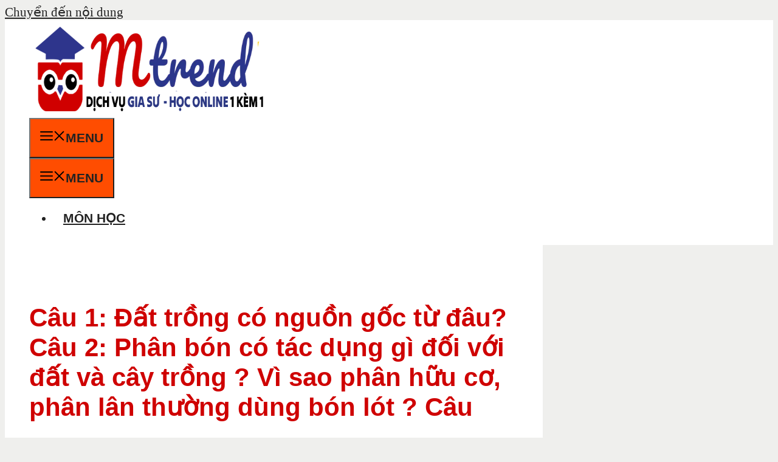

--- FILE ---
content_type: text/html; charset=UTF-8
request_url: https://mtrend.vn/cau-1-dat-trong-co-nguon-goc-tu-dau-cau-2-phan-bon-co-tac-dung-gi-doi-voi-dat-va-cay-trong-vi-sa-332/
body_size: 19066
content:
<!DOCTYPE html>
<html lang="vi" prefix="og: https://ogp.me/ns#">
<head>
	<meta charset="UTF-8">
	<meta name="viewport" content="width=device-width, initial-scale=1">
<!-- Tối ưu hóa công cụ tìm kiếm bởi Rank Math PRO - https://rankmath.com/ -->
<title>Câu 1: Đất Trồng Có Nguồn Gốc Từ đâu? Câu 2: Phân Bón Có Tác Dụng Gì đối Với đất Và Cây Trồng ? Vì Sao Phân Hữu Cơ, Phân Lân Thường Dùng Bón Lót ? Câu - MTrend</title>
<meta name="description" content="Câu 1: Đất trồng có nguồn gốc từ đâu? Câu 2: Phân bón có tác dụng gì đối với đất và cây trồng ? Vì sao phân hữu cơ, phân lân thường dùng bón lót ? Câu"/>
<meta name="robots" content="follow, index, max-snippet:-1, max-video-preview:-1, max-image-preview:large"/>
<link rel="canonical" href="https://mtrend.vn/cau-1-dat-trong-co-nguon-goc-tu-dau-cau-2-phan-bon-co-tac-dung-gi-doi-voi-dat-va-cay-trong-vi-sa-332/" />
<meta property="og:locale" content="vi_VN" />
<meta property="og:type" content="article" />
<meta property="og:title" content="Câu 1: Đất Trồng Có Nguồn Gốc Từ đâu? Câu 2: Phân Bón Có Tác Dụng Gì đối Với đất Và Cây Trồng ? Vì Sao Phân Hữu Cơ, Phân Lân Thường Dùng Bón Lót ? Câu - MTrend" />
<meta property="og:description" content="Câu 1: Đất trồng có nguồn gốc từ đâu? Câu 2: Phân bón có tác dụng gì đối với đất và cây trồng ? Vì sao phân hữu cơ, phân lân thường dùng bón lót ? Câu" />
<meta property="og:url" content="https://mtrend.vn/cau-1-dat-trong-co-nguon-goc-tu-dau-cau-2-phan-bon-co-tac-dung-gi-doi-voi-dat-va-cay-trong-vi-sa-332/" />
<meta property="og:site_name" content="mTrend" />
<meta property="article:publisher" content="https://www.facebook.com/mTrend.vn/" />
<meta property="article:section" content="Công nghệ" />
<meta property="og:image" content="https://mtrend.vn/wp-content/uploads/2020/08/1-Cau-thi-la-duc-tinh-tot-ma-moi-nguoi-can-co.jpg" />
<meta property="og:image:secure_url" content="https://mtrend.vn/wp-content/uploads/2020/08/1-Cau-thi-la-duc-tinh-tot-ma-moi-nguoi-can-co.jpg" />
<meta property="og:image:width" content="700" />
<meta property="og:image:height" content="467" />
<meta property="og:image:alt" content="Câu 1: Đất trồng có nguồn gốc từ đâu? Câu 2: Phân bón có tác dụng gì đối với đất và cây trồng ? Vì sao phân hữu cơ, phân lân thường dùng bón lót ? Câu" />
<meta property="og:image:type" content="image/jpeg" />
<meta property="article:published_time" content="2021-08-26T09:49:01+00:00" />
<meta name="twitter:card" content="summary_large_image" />
<meta name="twitter:title" content="Câu 1: Đất Trồng Có Nguồn Gốc Từ đâu? Câu 2: Phân Bón Có Tác Dụng Gì đối Với đất Và Cây Trồng ? Vì Sao Phân Hữu Cơ, Phân Lân Thường Dùng Bón Lót ? Câu - MTrend" />
<meta name="twitter:description" content="Câu 1: Đất trồng có nguồn gốc từ đâu? Câu 2: Phân bón có tác dụng gì đối với đất và cây trồng ? Vì sao phân hữu cơ, phân lân thường dùng bón lót ? Câu" />
<meta name="twitter:site" content="@MTrendvn" />
<meta name="twitter:creator" content="@MTrendvn" />
<meta name="twitter:image" content="https://mtrend.vn/wp-content/uploads/2020/08/1-Cau-thi-la-duc-tinh-tot-ma-moi-nguoi-can-co.jpg" />
<meta name="twitter:label1" content="Được viết bởi" />
<meta name="twitter:data1" content="Josephine" />
<meta name="twitter:label2" content="Thời gian để đọc" />
<meta name="twitter:data2" content="Chưa đến một phút" />
<script type="application/ld+json" class="rank-math-schema-pro">{"@context":"https://schema.org","@graph":[{"@type":"Organization","@id":"https://mtrend.vn/#organization","name":"C\u00f4ng ty Mtrend Vi\u1ec7t Nam","sameAs":["https://www.facebook.com/mTrend.vn/","https://twitter.com/MTrendvn"],"logo":{"@type":"ImageObject","@id":"https://mtrend.vn/#logo","url":"https://www.mtrend.vn/wp-content/uploads/2020/07/300x142.png","contentUrl":"https://www.mtrend.vn/wp-content/uploads/2020/07/300x142.png","caption":"mTrend","inLanguage":"vi","width":"300","height":"142"}},{"@type":"WebSite","@id":"https://mtrend.vn/#website","url":"https://mtrend.vn","name":"mTrend","publisher":{"@id":"https://mtrend.vn/#organization"},"inLanguage":"vi"},{"@type":"ImageObject","@id":"https://mtrend.vn/wp-content/uploads/2020/08/1-Cau-thi-la-duc-tinh-tot-ma-moi-nguoi-can-co.jpg","url":"https://mtrend.vn/wp-content/uploads/2020/08/1-Cau-thi-la-duc-tinh-tot-ma-moi-nguoi-can-co.jpg","width":"700","height":"467","inLanguage":"vi"},{"@type":"BreadcrumbList","@id":"https://mtrend.vn/cau-1-dat-trong-co-nguon-goc-tu-dau-cau-2-phan-bon-co-tac-dung-gi-doi-voi-dat-va-cay-trong-vi-sa-332/#breadcrumb","itemListElement":[{"@type":"ListItem","position":"1","item":{"@id":"https://www.mtrend.vn","name":"Home"}},{"@type":"ListItem","position":"2","item":{"@id":"https://mtrend.vn/mon-hoc/cong-nghe/","name":"C\u00f4ng ngh\u1ec7"}},{"@type":"ListItem","position":"3","item":{"@id":"https://mtrend.vn/cau-1-dat-trong-co-nguon-goc-tu-dau-cau-2-phan-bon-co-tac-dung-gi-doi-voi-dat-va-cay-trong-vi-sa-332/","name":"C\u00e2u 1: \u0110\u1ea5t tr\u1ed3ng c\u00f3 ngu\u1ed3n g\u1ed1c t\u1eeb \u0111\u00e2u? C\u00e2u 2: Ph\u00e2n b\u00f3n c\u00f3 t\u00e1c d\u1ee5ng g\u00ec \u0111\u1ed1i v\u1edbi \u0111\u1ea5t v\u00e0 c\u00e2y tr\u1ed3ng ? V\u00ec sao ph\u00e2n h\u1eefu c\u01a1, ph\u00e2n l\u00e2n th\u01b0\u1eddng d\u00f9ng b\u00f3n l\u00f3t ? C\u00e2u"}}]},{"@type":"WebPage","@id":"https://mtrend.vn/cau-1-dat-trong-co-nguon-goc-tu-dau-cau-2-phan-bon-co-tac-dung-gi-doi-voi-dat-va-cay-trong-vi-sa-332/#webpage","url":"https://mtrend.vn/cau-1-dat-trong-co-nguon-goc-tu-dau-cau-2-phan-bon-co-tac-dung-gi-doi-voi-dat-va-cay-trong-vi-sa-332/","name":"C\u00e2u 1: \u0110\u1ea5t Tr\u1ed3ng C\u00f3 Ngu\u1ed3n G\u1ed1c T\u1eeb \u0111\u00e2u? C\u00e2u 2: Ph\u00e2n B\u00f3n C\u00f3 T\u00e1c D\u1ee5ng G\u00ec \u0111\u1ed1i V\u1edbi \u0111\u1ea5t V\u00e0 C\u00e2y Tr\u1ed3ng ? V\u00ec Sao Ph\u00e2n H\u1eefu C\u01a1, Ph\u00e2n L\u00e2n Th\u01b0\u1eddng D\u00f9ng B\u00f3n L\u00f3t ? C\u00e2u - MTrend","datePublished":"2021-08-26T09:49:01+00:00","dateModified":"2021-08-26T09:49:01+00:00","isPartOf":{"@id":"https://mtrend.vn/#website"},"primaryImageOfPage":{"@id":"https://mtrend.vn/wp-content/uploads/2020/08/1-Cau-thi-la-duc-tinh-tot-ma-moi-nguoi-can-co.jpg"},"inLanguage":"vi","breadcrumb":{"@id":"https://mtrend.vn/cau-1-dat-trong-co-nguon-goc-tu-dau-cau-2-phan-bon-co-tac-dung-gi-doi-voi-dat-va-cay-trong-vi-sa-332/#breadcrumb"}},{"@type":"Person","@id":"https://mtrend.vn/author/josephine/","name":"Josephine","url":"https://mtrend.vn/author/josephine/","image":{"@type":"ImageObject","@id":"https://secure.gravatar.com/avatar/1497ee2e4519a3f78a0629506517ea89?s=96&amp;d=mm&amp;r=g","url":"https://secure.gravatar.com/avatar/1497ee2e4519a3f78a0629506517ea89?s=96&amp;d=mm&amp;r=g","caption":"Josephine","inLanguage":"vi"},"worksFor":{"@id":"https://mtrend.vn/#organization"}},{"@type":"BlogPosting","headline":"C\u00e2u 1: \u0110\u1ea5t Tr\u1ed3ng C\u00f3 Ngu\u1ed3n G\u1ed1c T\u1eeb \u0111\u00e2u? C\u00e2u 2: Ph\u00e2n B\u00f3n C\u00f3 T\u00e1c D\u1ee5ng G\u00ec \u0111\u1ed1i V\u1edbi \u0111\u1ea5t V\u00e0 C\u00e2y Tr\u1ed3ng ? V\u00ec Sao Ph\u00e2n","datePublished":"2021-08-26T09:49:01+00:00","dateModified":"2021-08-26T09:49:01+00:00","articleSection":"C\u00f4ng ngh\u1ec7","author":{"@id":"https://mtrend.vn/author/josephine/","name":"Josephine"},"publisher":{"@id":"https://mtrend.vn/#organization"},"description":"C\u00e2u 1: \u0110\u1ea5t tr\u1ed3ng c\u00f3 ngu\u1ed3n g\u1ed1c t\u1eeb \u0111\u00e2u? C\u00e2u 2: Ph\u00e2n b\u00f3n c\u00f3 t\u00e1c d\u1ee5ng g\u00ec \u0111\u1ed1i v\u1edbi \u0111\u1ea5t v\u00e0 c\u00e2y tr\u1ed3ng ? V\u00ec sao ph\u00e2n h\u1eefu c\u01a1, ph\u00e2n l\u00e2n th\u01b0\u1eddng d\u00f9ng b\u00f3n l\u00f3t ? C\u00e2u","name":"C\u00e2u 1: \u0110\u1ea5t Tr\u1ed3ng C\u00f3 Ngu\u1ed3n G\u1ed1c T\u1eeb \u0111\u00e2u? C\u00e2u 2: Ph\u00e2n B\u00f3n C\u00f3 T\u00e1c D\u1ee5ng G\u00ec \u0111\u1ed1i V\u1edbi \u0111\u1ea5t V\u00e0 C\u00e2y Tr\u1ed3ng ? V\u00ec Sao Ph\u00e2n","@id":"https://mtrend.vn/cau-1-dat-trong-co-nguon-goc-tu-dau-cau-2-phan-bon-co-tac-dung-gi-doi-voi-dat-va-cay-trong-vi-sa-332/#richSnippet","isPartOf":{"@id":"https://mtrend.vn/cau-1-dat-trong-co-nguon-goc-tu-dau-cau-2-phan-bon-co-tac-dung-gi-doi-voi-dat-va-cay-trong-vi-sa-332/#webpage"},"image":{"@id":"https://mtrend.vn/wp-content/uploads/2020/08/1-Cau-thi-la-duc-tinh-tot-ma-moi-nguoi-can-co.jpg"},"inLanguage":"vi","mainEntityOfPage":{"@id":"https://mtrend.vn/cau-1-dat-trong-co-nguon-goc-tu-dau-cau-2-phan-bon-co-tac-dung-gi-doi-voi-dat-va-cay-trong-vi-sa-332/#webpage"}}]}</script>
<!-- /Plugin SEO WordPress Rank Math -->

<link href='https://fonts.gstatic.com' crossorigin rel='preconnect' />
<link href='https://fonts.googleapis.com' crossorigin rel='preconnect' />
<link rel="alternate" type="application/rss+xml" title="Dòng thông tin mTrend &raquo;" href="https://mtrend.vn/feed/" />
<link rel="alternate" type="application/rss+xml" title="mTrend &raquo; Dòng bình luận" href="https://mtrend.vn/comments/feed/" />
<link rel="alternate" type="application/rss+xml" title="mTrend &raquo; Câu 1: Đất trồng có nguồn gốc từ đâu? Câu 2: Phân bón có tác dụng gì đối với đất và cây trồng ? Vì sao phân hữu cơ, phân lân thường dùng bón lót ? Câu Dòng bình luận" href="https://mtrend.vn/cau-1-dat-trong-co-nguon-goc-tu-dau-cau-2-phan-bon-co-tac-dung-gi-doi-voi-dat-va-cay-trong-vi-sa-332/feed/" />
<link rel='stylesheet' id='wp-block-library-css' href='https://mtrend.vn/wp-includes/css/dist/block-library/style.min.css?ver=6.6.2' media='all' />
<style id='rank-math-toc-block-style-inline-css'>
.wp-block-rank-math-toc-block nav ol{counter-reset:item}.wp-block-rank-math-toc-block nav ol li{display:block}.wp-block-rank-math-toc-block nav ol li:before{content:counters(item, ".") ". ";counter-increment:item}

</style>
<style id='classic-theme-styles-inline-css'>
/*! This file is auto-generated */
.wp-block-button__link{color:#fff;background-color:#32373c;border-radius:9999px;box-shadow:none;text-decoration:none;padding:calc(.667em + 2px) calc(1.333em + 2px);font-size:1.125em}.wp-block-file__button{background:#32373c;color:#fff;text-decoration:none}
</style>
<style id='global-styles-inline-css'>
:root{--wp--preset--aspect-ratio--square: 1;--wp--preset--aspect-ratio--4-3: 4/3;--wp--preset--aspect-ratio--3-4: 3/4;--wp--preset--aspect-ratio--3-2: 3/2;--wp--preset--aspect-ratio--2-3: 2/3;--wp--preset--aspect-ratio--16-9: 16/9;--wp--preset--aspect-ratio--9-16: 9/16;--wp--preset--color--black: #000000;--wp--preset--color--cyan-bluish-gray: #abb8c3;--wp--preset--color--white: #ffffff;--wp--preset--color--pale-pink: #f78da7;--wp--preset--color--vivid-red: #cf2e2e;--wp--preset--color--luminous-vivid-orange: #ff6900;--wp--preset--color--luminous-vivid-amber: #fcb900;--wp--preset--color--light-green-cyan: #7bdcb5;--wp--preset--color--vivid-green-cyan: #00d084;--wp--preset--color--pale-cyan-blue: #8ed1fc;--wp--preset--color--vivid-cyan-blue: #0693e3;--wp--preset--color--vivid-purple: #9b51e0;--wp--preset--color--contrast: var(--contrast);--wp--preset--color--contrast-2: var(--contrast-2);--wp--preset--color--contrast-3: var(--contrast-3);--wp--preset--color--base: var(--base);--wp--preset--color--base-2: var(--base-2);--wp--preset--color--accent: var(--accent);--wp--preset--color--accent-2: var(--accent-2);--wp--preset--color--accent-3: var(--accent-3);--wp--preset--gradient--vivid-cyan-blue-to-vivid-purple: linear-gradient(135deg,rgba(6,147,227,1) 0%,rgb(155,81,224) 100%);--wp--preset--gradient--light-green-cyan-to-vivid-green-cyan: linear-gradient(135deg,rgb(122,220,180) 0%,rgb(0,208,130) 100%);--wp--preset--gradient--luminous-vivid-amber-to-luminous-vivid-orange: linear-gradient(135deg,rgba(252,185,0,1) 0%,rgba(255,105,0,1) 100%);--wp--preset--gradient--luminous-vivid-orange-to-vivid-red: linear-gradient(135deg,rgba(255,105,0,1) 0%,rgb(207,46,46) 100%);--wp--preset--gradient--very-light-gray-to-cyan-bluish-gray: linear-gradient(135deg,rgb(238,238,238) 0%,rgb(169,184,195) 100%);--wp--preset--gradient--cool-to-warm-spectrum: linear-gradient(135deg,rgb(74,234,220) 0%,rgb(151,120,209) 20%,rgb(207,42,186) 40%,rgb(238,44,130) 60%,rgb(251,105,98) 80%,rgb(254,248,76) 100%);--wp--preset--gradient--blush-light-purple: linear-gradient(135deg,rgb(255,206,236) 0%,rgb(152,150,240) 100%);--wp--preset--gradient--blush-bordeaux: linear-gradient(135deg,rgb(254,205,165) 0%,rgb(254,45,45) 50%,rgb(107,0,62) 100%);--wp--preset--gradient--luminous-dusk: linear-gradient(135deg,rgb(255,203,112) 0%,rgb(199,81,192) 50%,rgb(65,88,208) 100%);--wp--preset--gradient--pale-ocean: linear-gradient(135deg,rgb(255,245,203) 0%,rgb(182,227,212) 50%,rgb(51,167,181) 100%);--wp--preset--gradient--electric-grass: linear-gradient(135deg,rgb(202,248,128) 0%,rgb(113,206,126) 100%);--wp--preset--gradient--midnight: linear-gradient(135deg,rgb(2,3,129) 0%,rgb(40,116,252) 100%);--wp--preset--font-size--small: 13px;--wp--preset--font-size--medium: 20px;--wp--preset--font-size--large: 36px;--wp--preset--font-size--x-large: 42px;--wp--preset--spacing--20: 0.44rem;--wp--preset--spacing--30: 0.67rem;--wp--preset--spacing--40: 1rem;--wp--preset--spacing--50: 1.5rem;--wp--preset--spacing--60: 2.25rem;--wp--preset--spacing--70: 3.38rem;--wp--preset--spacing--80: 5.06rem;--wp--preset--shadow--natural: 6px 6px 9px rgba(0, 0, 0, 0.2);--wp--preset--shadow--deep: 12px 12px 50px rgba(0, 0, 0, 0.4);--wp--preset--shadow--sharp: 6px 6px 0px rgba(0, 0, 0, 0.2);--wp--preset--shadow--outlined: 6px 6px 0px -3px rgba(255, 255, 255, 1), 6px 6px rgba(0, 0, 0, 1);--wp--preset--shadow--crisp: 6px 6px 0px rgba(0, 0, 0, 1);}:where(.is-layout-flex){gap: 0.5em;}:where(.is-layout-grid){gap: 0.5em;}body .is-layout-flex{display: flex;}.is-layout-flex{flex-wrap: wrap;align-items: center;}.is-layout-flex > :is(*, div){margin: 0;}body .is-layout-grid{display: grid;}.is-layout-grid > :is(*, div){margin: 0;}:where(.wp-block-columns.is-layout-flex){gap: 2em;}:where(.wp-block-columns.is-layout-grid){gap: 2em;}:where(.wp-block-post-template.is-layout-flex){gap: 1.25em;}:where(.wp-block-post-template.is-layout-grid){gap: 1.25em;}.has-black-color{color: var(--wp--preset--color--black) !important;}.has-cyan-bluish-gray-color{color: var(--wp--preset--color--cyan-bluish-gray) !important;}.has-white-color{color: var(--wp--preset--color--white) !important;}.has-pale-pink-color{color: var(--wp--preset--color--pale-pink) !important;}.has-vivid-red-color{color: var(--wp--preset--color--vivid-red) !important;}.has-luminous-vivid-orange-color{color: var(--wp--preset--color--luminous-vivid-orange) !important;}.has-luminous-vivid-amber-color{color: var(--wp--preset--color--luminous-vivid-amber) !important;}.has-light-green-cyan-color{color: var(--wp--preset--color--light-green-cyan) !important;}.has-vivid-green-cyan-color{color: var(--wp--preset--color--vivid-green-cyan) !important;}.has-pale-cyan-blue-color{color: var(--wp--preset--color--pale-cyan-blue) !important;}.has-vivid-cyan-blue-color{color: var(--wp--preset--color--vivid-cyan-blue) !important;}.has-vivid-purple-color{color: var(--wp--preset--color--vivid-purple) !important;}.has-black-background-color{background-color: var(--wp--preset--color--black) !important;}.has-cyan-bluish-gray-background-color{background-color: var(--wp--preset--color--cyan-bluish-gray) !important;}.has-white-background-color{background-color: var(--wp--preset--color--white) !important;}.has-pale-pink-background-color{background-color: var(--wp--preset--color--pale-pink) !important;}.has-vivid-red-background-color{background-color: var(--wp--preset--color--vivid-red) !important;}.has-luminous-vivid-orange-background-color{background-color: var(--wp--preset--color--luminous-vivid-orange) !important;}.has-luminous-vivid-amber-background-color{background-color: var(--wp--preset--color--luminous-vivid-amber) !important;}.has-light-green-cyan-background-color{background-color: var(--wp--preset--color--light-green-cyan) !important;}.has-vivid-green-cyan-background-color{background-color: var(--wp--preset--color--vivid-green-cyan) !important;}.has-pale-cyan-blue-background-color{background-color: var(--wp--preset--color--pale-cyan-blue) !important;}.has-vivid-cyan-blue-background-color{background-color: var(--wp--preset--color--vivid-cyan-blue) !important;}.has-vivid-purple-background-color{background-color: var(--wp--preset--color--vivid-purple) !important;}.has-black-border-color{border-color: var(--wp--preset--color--black) !important;}.has-cyan-bluish-gray-border-color{border-color: var(--wp--preset--color--cyan-bluish-gray) !important;}.has-white-border-color{border-color: var(--wp--preset--color--white) !important;}.has-pale-pink-border-color{border-color: var(--wp--preset--color--pale-pink) !important;}.has-vivid-red-border-color{border-color: var(--wp--preset--color--vivid-red) !important;}.has-luminous-vivid-orange-border-color{border-color: var(--wp--preset--color--luminous-vivid-orange) !important;}.has-luminous-vivid-amber-border-color{border-color: var(--wp--preset--color--luminous-vivid-amber) !important;}.has-light-green-cyan-border-color{border-color: var(--wp--preset--color--light-green-cyan) !important;}.has-vivid-green-cyan-border-color{border-color: var(--wp--preset--color--vivid-green-cyan) !important;}.has-pale-cyan-blue-border-color{border-color: var(--wp--preset--color--pale-cyan-blue) !important;}.has-vivid-cyan-blue-border-color{border-color: var(--wp--preset--color--vivid-cyan-blue) !important;}.has-vivid-purple-border-color{border-color: var(--wp--preset--color--vivid-purple) !important;}.has-vivid-cyan-blue-to-vivid-purple-gradient-background{background: var(--wp--preset--gradient--vivid-cyan-blue-to-vivid-purple) !important;}.has-light-green-cyan-to-vivid-green-cyan-gradient-background{background: var(--wp--preset--gradient--light-green-cyan-to-vivid-green-cyan) !important;}.has-luminous-vivid-amber-to-luminous-vivid-orange-gradient-background{background: var(--wp--preset--gradient--luminous-vivid-amber-to-luminous-vivid-orange) !important;}.has-luminous-vivid-orange-to-vivid-red-gradient-background{background: var(--wp--preset--gradient--luminous-vivid-orange-to-vivid-red) !important;}.has-very-light-gray-to-cyan-bluish-gray-gradient-background{background: var(--wp--preset--gradient--very-light-gray-to-cyan-bluish-gray) !important;}.has-cool-to-warm-spectrum-gradient-background{background: var(--wp--preset--gradient--cool-to-warm-spectrum) !important;}.has-blush-light-purple-gradient-background{background: var(--wp--preset--gradient--blush-light-purple) !important;}.has-blush-bordeaux-gradient-background{background: var(--wp--preset--gradient--blush-bordeaux) !important;}.has-luminous-dusk-gradient-background{background: var(--wp--preset--gradient--luminous-dusk) !important;}.has-pale-ocean-gradient-background{background: var(--wp--preset--gradient--pale-ocean) !important;}.has-electric-grass-gradient-background{background: var(--wp--preset--gradient--electric-grass) !important;}.has-midnight-gradient-background{background: var(--wp--preset--gradient--midnight) !important;}.has-small-font-size{font-size: var(--wp--preset--font-size--small) !important;}.has-medium-font-size{font-size: var(--wp--preset--font-size--medium) !important;}.has-large-font-size{font-size: var(--wp--preset--font-size--large) !important;}.has-x-large-font-size{font-size: var(--wp--preset--font-size--x-large) !important;}
:where(.wp-block-post-template.is-layout-flex){gap: 1.25em;}:where(.wp-block-post-template.is-layout-grid){gap: 1.25em;}
:where(.wp-block-columns.is-layout-flex){gap: 2em;}:where(.wp-block-columns.is-layout-grid){gap: 2em;}
:root :where(.wp-block-pullquote){font-size: 1.5em;line-height: 1.6;}
</style>
<link rel='stylesheet' id='contact-form-7-css' href='https://mtrend.vn/wp-content/plugins/contact-form-7/includes/css/styles.css?ver=5.9.8' media='all' />
<link rel='stylesheet' id='ez-toc-css' href='https://mtrend.vn/wp-content/plugins/easy-table-of-contents/assets/css/screen.min.css?ver=2.0.69.1' media='all' />
<style id='ez-toc-inline-css'>
div#ez-toc-container .ez-toc-title {font-size: 120%;}div#ez-toc-container .ez-toc-title {font-weight: 500;}div#ez-toc-container ul li {font-size: 95%;}div#ez-toc-container ul li {font-weight: 500;}div#ez-toc-container nav ul ul li {font-size: 90%;}div#ez-toc-container {background: #edf5ff;border: 1px solid #0069e2;}div#ez-toc-container p.ez-toc-title , #ez-toc-container .ez_toc_custom_title_icon , #ez-toc-container .ez_toc_custom_toc_icon {color: #4a90e2;}div#ez-toc-container ul.ez-toc-list a {color: #4a90e2;}div#ez-toc-container ul.ez-toc-list a:hover {color: #4a90e2;}div#ez-toc-container ul.ez-toc-list a:visited {color: #428bca;}
.ez-toc-container-direction {direction: ltr;}.ez-toc-counter ul {direction: ltr;counter-reset: item ;}.ez-toc-counter nav ul li a::before {content: counter(item, circle) '  ';margin-right: .2em; counter-increment: item;flex-grow: 0;flex-shrink: 0;float: left; }.ez-toc-widget-direction {direction: ltr;}.ez-toc-widget-container ul {direction: ltr;counter-reset: item ;}.ez-toc-widget-container nav ul li a::before {content: counter(item, circle) '  ';margin-right: .2em; counter-increment: item;flex-grow: 0;flex-shrink: 0;float: left; }
</style>
<link rel='stylesheet' id='wppopups-base-css' href='https://mtrend.vn/wp-content/plugins/wp-popups-lite/src/assets/css/wppopups-base.css?ver=2.2.0.2' media='all' />
<link rel='stylesheet' id='generate-comments-css' href='https://mtrend.vn/wp-content/themes/generatepress/assets/css/components/comments.min.css?ver=3.5.1' media='all' />
<link rel='stylesheet' id='generate-widget-areas-css' href='https://mtrend.vn/wp-content/themes/generatepress/assets/css/components/widget-areas.min.css?ver=3.5.1' media='all' />
<link rel='stylesheet' id='generate-style-css' href='https://mtrend.vn/wp-content/themes/generatepress/assets/css/main.min.css?ver=3.5.1' media='all' />
<style id='generate-style-inline-css'>
body{background-color:var(--contrast-3);color:#222222;}a{color:var(--accent);}a:hover, a:focus, a:active{color:var(--accent-2);}.grid-container{max-width:1300px;}.wp-block-group__inner-container{max-width:1300px;margin-left:auto;margin-right:auto;}@media (max-width: 500px) and (min-width: 1001px){.inside-header{display:flex;flex-direction:column;align-items:center;}.site-logo, .site-branding{margin-bottom:1.5em;}#site-navigation{margin:0 auto;}.header-widget{margin-top:1.5em;}}.site-header .header-image{width:390px;}:root{--contrast:#222222;--contrast-2:#dddddd;--contrast-3:#efefed;--base:#f9f9f7;--base-2:#ffffff;--accent:rgb(4859138,,);--accent-2:#cf0000;--accent-3:#cf0000;}:root .has-contrast-color{color:var(--contrast);}:root .has-contrast-background-color{background-color:var(--contrast);}:root .has-contrast-2-color{color:var(--contrast-2);}:root .has-contrast-2-background-color{background-color:var(--contrast-2);}:root .has-contrast-3-color{color:var(--contrast-3);}:root .has-contrast-3-background-color{background-color:var(--contrast-3);}:root .has-base-color{color:var(--base);}:root .has-base-background-color{background-color:var(--base);}:root .has-base-2-color{color:var(--base-2);}:root .has-base-2-background-color{background-color:var(--base-2);}:root .has-accent-color{color:var(--accent);}:root .has-accent-background-color{background-color:var(--accent);}:root .has-accent-2-color{color:var(--accent-2);}:root .has-accent-2-background-color{background-color:var(--accent-2);}:root .has-accent-3-color{color:var(--accent-3);}:root .has-accent-3-background-color{background-color:var(--accent-3);}h1{font-family:Roboto, sans-serif;font-weight:700;text-transform:initial;font-size:42px;}@media (max-width: 1024px){h1{font-size:40px;line-height:1.2em;}}@media (max-width:768px){h1{font-size:38px;}}h2{font-family:Arial;font-weight:600;font-size:36px;}@media (max-width: 1024px){h2{font-size:28px;}}@media (max-width:768px){h2{font-size:28px;line-height:1.1em;}}h3{font-family:Roboto Condensed, sans-serif;font-weight:300;font-size:30px;line-height:1.5em;}@media (max-width:768px){h3{font-size:26px;}}h4{font-family:Roboto Condensed, sans-serif;font-weight:300;font-size:24px;}@media (max-width:768px){h4{font-size:22px;}}h5{font-family:Roboto Condensed, sans-serif;font-weight:700;font-size:20px;}@media (max-width:768px){h5{font-size:19px;}}h6{font-family:Roboto Condensed, sans-serif;font-weight:300;font-size:18px;}@media (max-width:768px){h6{font-size:17px;}}body, button, input, select, textarea{font-weight:400;font-size:21px;}.main-navigation a, .main-navigation .menu-toggle, .main-navigation .menu-bar-items{font-family:Arial;font-weight:bold;text-transform:uppercase;font-size:21px;line-height:2.9;}.main-title{font-weight:700;text-transform:uppercase;font-size:30px;letter-spacing:0.05em;}.top-bar{background-color:#ff0000;color:#ffffff;}.top-bar a{color:#ffffff;}.top-bar a:hover{color:#303030;}.site-header{background-color:var(--base-2);}.site-header a{color:var(--accent);}.site-header a:hover{color:var(--accent-2);}.main-title a,.main-title a:hover{color:var(--accent-2);}.site-description{color:var(--contrast-2);}.main-navigation,.main-navigation ul ul{background-color:#ffffff;}.main-navigation .main-nav ul li a, .main-navigation .menu-toggle, .main-navigation .menu-bar-items{color:var(--contrast);}.main-navigation .main-nav ul li:not([class*="current-menu-"]):hover > a, .main-navigation .main-nav ul li:not([class*="current-menu-"]):focus > a, .main-navigation .main-nav ul li.sfHover:not([class*="current-menu-"]) > a, .main-navigation .menu-bar-item:hover > a, .main-navigation .menu-bar-item.sfHover > a{color:var(--accent-2);background-color:var(--base-2);}button.menu-toggle:hover,button.menu-toggle:focus{color:var(--contrast);}.main-navigation .main-nav ul li[class*="current-menu-"] > a{color:var(--accent);}.navigation-search input[type="search"],.navigation-search input[type="search"]:active, .navigation-search input[type="search"]:focus, .main-navigation .main-nav ul li.search-item.active > a, .main-navigation .menu-bar-items .search-item.active > a{color:var(--accent-2);background-color:var(--base-2);}.main-navigation ul ul{background-color:var(--contrast-3);}.main-navigation .main-nav ul ul li a{color:var(--contrast);}.main-navigation .main-nav ul ul li:not([class*="current-menu-"]):hover > a,.main-navigation .main-nav ul ul li:not([class*="current-menu-"]):focus > a, .main-navigation .main-nav ul ul li.sfHover:not([class*="current-menu-"]) > a{color:var(--base);background-color:var(--contrast-3);}.main-navigation .main-nav ul ul li[class*="current-menu-"] > a{color:var(--base);background-color:var(--contrast-3);}.separate-containers .inside-article, .separate-containers .comments-area, .separate-containers .page-header, .one-container .container, .separate-containers .paging-navigation, .inside-page-header{color:var(--contrast);background-color:#ffffff;}.inside-article a,.paging-navigation a,.comments-area a,.page-header a{color:#288ad6;}.inside-article a:hover,.paging-navigation a:hover,.comments-area a:hover,.page-header a:hover{color:#095fa1;}.entry-header h1,.page-header h1{color:var(--accent-2);}.entry-title a{color:var(--accent-2);}.entry-title a:hover{color:var(--contrast);}.entry-meta{color:#595959;}.entry-meta a{color:var(--accent);}.entry-meta a:hover{color:var(--accent-2);}h1{color:var(--contrast);}h2{color:#082399;}h3{color:#000000;}h4{color:#000000;}h5{color:#000000;}h6{color:#000000;}.sidebar .widget{background-color:#ffffff;}.footer-widgets{background-color:#ffffff;}.footer-widgets .widget-title{color:#000000;}.site-info{color:#ffffff;background-color:#55555e;}.site-info a{color:#ffffff;}.site-info a:hover{color:#d3d3d3;}.footer-bar .widget_nav_menu .current-menu-item a{color:#d3d3d3;}input[type="text"],input[type="email"],input[type="url"],input[type="password"],input[type="search"],input[type="tel"],input[type="number"],textarea,select{color:var(--accent);background-color:var(--base);border-color:var(--contrast-3);}input[type="text"]:focus,input[type="email"]:focus,input[type="url"]:focus,input[type="password"]:focus,input[type="search"]:focus,input[type="tel"]:focus,input[type="number"]:focus,textarea:focus,select:focus{color:var(--contrast);background-color:#ffffff;border-color:var(--accent-3);}button,html input[type="button"],input[type="reset"],input[type="submit"],a.button,a.wp-block-button__link:not(.has-background){color:#ffffff;background-color:#ff4d01;}button:hover,html input[type="button"]:hover,input[type="reset"]:hover,input[type="submit"]:hover,a.button:hover,button:focus,html input[type="button"]:focus,input[type="reset"]:focus,input[type="submit"]:focus,a.button:focus,a.wp-block-button__link:not(.has-background):active,a.wp-block-button__link:not(.has-background):focus,a.wp-block-button__link:not(.has-background):hover{color:#ffffff;background-color:#ff0000;}a.generate-back-to-top{background-color:rgba( 0,0,0,0.4 );color:#ffffff;}a.generate-back-to-top:hover,a.generate-back-to-top:focus{background-color:rgba( 0,0,0,0.6 );color:#ffffff;}:root{--gp-search-modal-bg-color:var(--base-2);--gp-search-modal-text-color:var(--contrast);--gp-search-modal-overlay-bg-color:rgba(0,0,0,0.2);}@media (max-width: 1000px){.main-navigation .menu-bar-item:hover > a, .main-navigation .menu-bar-item.sfHover > a{background:none;color:var(--contrast);}}.inside-top-bar.grid-container{max-width:1380px;}.inside-header{padding:10px 40px 10px 40px;}.inside-header.grid-container{max-width:1380px;}.separate-containers .inside-article, .separate-containers .comments-area, .separate-containers .page-header, .separate-containers .paging-navigation, .one-container .site-content, .inside-page-header{padding:60px 40px 60px 40px;}.site-main .wp-block-group__inner-container{padding:60px 40px 60px 40px;}.separate-containers .paging-navigation{padding-top:20px;padding-bottom:20px;}.entry-content .alignwide, body:not(.no-sidebar) .entry-content .alignfull{margin-left:-40px;width:calc(100% + 80px);max-width:calc(100% + 80px);}.one-container.archive .post:not(:last-child):not(.is-loop-template-item), .one-container.blog .post:not(:last-child):not(.is-loop-template-item){padding-bottom:60px;}.main-navigation .main-nav ul li a,.menu-toggle,.main-navigation .menu-bar-item > a{padding-left:16px;padding-right:16px;line-height:20px;}.main-navigation .main-nav ul ul li a{padding:10px 16px 10px 16px;}.navigation-search input[type="search"]{height:20px;}.rtl .menu-item-has-children .dropdown-menu-toggle{padding-left:16px;}.menu-item-has-children .dropdown-menu-toggle{padding-right:16px;}.rtl .main-navigation .main-nav ul li.menu-item-has-children > a{padding-right:16px;}.footer-widgets-container.grid-container{max-width:1380px;}.inside-site-info.grid-container{max-width:1380px;}@media (max-width:768px){.separate-containers .inside-article, .separate-containers .comments-area, .separate-containers .page-header, .separate-containers .paging-navigation, .one-container .site-content, .inside-page-header{padding:40px 30px 40px 30px;}.site-main .wp-block-group__inner-container{padding:40px 30px 40px 30px;}.inside-top-bar{padding-right:30px;padding-left:30px;}.inside-header{padding-top:40px;padding-right:30px;padding-left:30px;}.widget-area .widget{padding-top:30px;padding-right:30px;padding-bottom:30px;padding-left:30px;}.footer-widgets-container{padding-top:30px;padding-right:30px;padding-bottom:30px;padding-left:30px;}.inside-site-info{padding-right:30px;padding-left:30px;}.entry-content .alignwide, body:not(.no-sidebar) .entry-content .alignfull{margin-left:-30px;width:calc(100% + 60px);max-width:calc(100% + 60px);}.one-container .site-main .paging-navigation{margin-bottom:20px;}}/* End cached CSS */.is-right-sidebar{width:30%;}.is-left-sidebar{width:30%;}.site-content .content-area{width:70%;}@media (max-width:768px){.main-navigation .menu-toggle,.sidebar-nav-mobile:not(#sticky-placeholder){display:block;}.main-navigation ul,.gen-sidebar-nav,.main-navigation:not(.slideout-navigation):not(.toggled) .main-nav > ul,.has-inline-mobile-toggle #site-navigation .inside-navigation > *:not(.navigation-search):not(.main-nav){display:none;}.nav-align-right .inside-navigation,.nav-align-center .inside-navigation{justify-content:space-between;}.has-inline-mobile-toggle .mobile-menu-control-wrapper{display:flex;flex-wrap:wrap;}.has-inline-mobile-toggle .inside-header{flex-direction:row;text-align:left;flex-wrap:wrap;}.has-inline-mobile-toggle .header-widget,.has-inline-mobile-toggle #site-navigation{flex-basis:100%;}.nav-float-left .has-inline-mobile-toggle #site-navigation{order:10;}}
</style>

<style id='generateblocks-inline-css'>
.gb-button-d2000e61{display:inline-flex;padding:15px 20px;border:2px solid;background-color:#89ad26;color:#ffffff;text-decoration:none;}.gb-button-d2000e61:hover, .gb-button-d2000e61:active, .gb-button-d2000e61:focus{border-color:#ffffff;background-color:#ffbb00;color:#ffffff;}.gb-container-ff297e43{text-align:left;padding:7px;border:3px dashed #ada9a9;}.gb-container .wp-block-image img{vertical-align:middle;}.gb-grid-wrapper .wp-block-image{margin-bottom:0;}.gb-highlight{background:none;}
</style>
<script src="https://mtrend.vn/wp-includes/js/jquery/jquery.min.js?ver=3.7.1" id="jquery-core-js"></script>
<script src="https://mtrend.vn/wp-includes/js/jquery/jquery-migrate.min.js?ver=3.4.1" id="jquery-migrate-js"></script>
<link rel="https://api.w.org/" href="https://mtrend.vn/wp-json/" /><link rel="alternate" title="JSON" type="application/json" href="https://mtrend.vn/wp-json/wp/v2/posts/782578" /><link rel="EditURI" type="application/rsd+xml" title="RSD" href="https://mtrend.vn/xmlrpc.php?rsd" />
<meta name="generator" content="WordPress 6.6.2" />
<link rel='shortlink' href='https://mtrend.vn/?p=782578' />
<link rel="alternate" title="oNhúng (JSON)" type="application/json+oembed" href="https://mtrend.vn/wp-json/oembed/1.0/embed?url=https%3A%2F%2Fmtrend.vn%2Fcau-1-dat-trong-co-nguon-goc-tu-dau-cau-2-phan-bon-co-tac-dung-gi-doi-voi-dat-va-cay-trong-vi-sa-332%2F" />
<link rel="alternate" title="oNhúng (XML)" type="text/xml+oembed" href="https://mtrend.vn/wp-json/oembed/1.0/embed?url=https%3A%2F%2Fmtrend.vn%2Fcau-1-dat-trong-co-nguon-goc-tu-dau-cau-2-phan-bon-co-tac-dung-gi-doi-voi-dat-va-cay-trong-vi-sa-332%2F&#038;format=xml" />
<style type="text/css" id="spu-css-901200" class="spu-css">		#spu-bg-901200 {
			background-color: rgb(255, 255, 255);
		}

		#spu-901200 .spu-close {
			font-size: 40px;
			color: rgb(0, 0, 0);
			text-shadow: 0 1px 0 rgba(255, 255, 255, 0);
		}

		#spu-901200 .spu-close:hover {
			color: rgb(0, 0, 0);
		}

		#spu-901200 {
			background-color: rgba(255, 255, 255, 0);
			max-width: 650px;
			border-radius: 0px;
			
					height: auto;
					box-shadow:  0px 0px 0px 0px #ccc;
				}

		#spu-901200 .spu-container {
					border: 0px solid;
			border-color: rgb(255, 255, 255);
			border-radius: 0px;
			margin: 0px;
					padding: 0px;
			height: calc(100% - 0px);
		}
								</style>
		<link rel="icon" href="https://mtrend.vn/wp-content/uploads/2024/06/mtrend.vn_-_1_-LOGO.png" sizes="32x32" />
<link rel="icon" href="https://mtrend.vn/wp-content/uploads/2024/06/mtrend.vn_-_1_-LOGO.png" sizes="192x192" />
<link rel="apple-touch-icon" href="https://mtrend.vn/wp-content/uploads/2024/06/mtrend.vn_-_1_-LOGO.png" />
<meta name="msapplication-TileImage" content="https://mtrend.vn/wp-content/uploads/2024/06/mtrend.vn_-_1_-LOGO.png" />
		<style id="wp-custom-css">
			.wpcf7 textarea {
    height: 120px;
	  width:470px;
}

@media (min-width: 768px) {
    .inside-right-sidebar {
        position: sticky;
        top: 100px;
    }
}		</style>
		</head>

<body class="post-template-default single single-post postid-782578 single-format-standard wp-custom-logo wp-embed-responsive right-sidebar nav-float-right separate-containers header-aligned-left dropdown-hover" >
	<a class="screen-reader-text skip-link" href="#content" title="Chuyển đến nội dung">Chuyển đến nội dung</a>		<header class="site-header has-inline-mobile-toggle" id="masthead" aria-label="Trang">
			<div class="inside-header grid-container">
				<div class="site-logo">
					<a href="https://mtrend.vn/" rel="home">
						<img  class="header-image is-logo-image" alt="mTrend" src="https://mtrend.vn/wp-content/uploads/2024/06/mtrend.vn_-_1_-1-1.png" srcset="https://mtrend.vn/wp-content/uploads/2024/06/mtrend.vn_-_1_-1-1.png 1x, https://mtrend.vn/wp-content/uploads/2024/06/mtrend.vn_-_1_-1-1.png 2x" width="557" height="145" />
					</a>
				</div>	<nav class="main-navigation mobile-menu-control-wrapper" id="mobile-menu-control-wrapper" aria-label="Bật tắt mobile">
				<button data-nav="site-navigation" class="menu-toggle" aria-controls="primary-menu" aria-expanded="false">
			<span class="gp-icon icon-menu-bars"><svg viewBox="0 0 512 512" aria-hidden="true" xmlns="http://www.w3.org/2000/svg" width="1em" height="1em"><path d="M0 96c0-13.255 10.745-24 24-24h464c13.255 0 24 10.745 24 24s-10.745 24-24 24H24c-13.255 0-24-10.745-24-24zm0 160c0-13.255 10.745-24 24-24h464c13.255 0 24 10.745 24 24s-10.745 24-24 24H24c-13.255 0-24-10.745-24-24zm0 160c0-13.255 10.745-24 24-24h464c13.255 0 24 10.745 24 24s-10.745 24-24 24H24c-13.255 0-24-10.745-24-24z" /></svg><svg viewBox="0 0 512 512" aria-hidden="true" xmlns="http://www.w3.org/2000/svg" width="1em" height="1em"><path d="M71.029 71.029c9.373-9.372 24.569-9.372 33.942 0L256 222.059l151.029-151.03c9.373-9.372 24.569-9.372 33.942 0 9.372 9.373 9.372 24.569 0 33.942L289.941 256l151.03 151.029c9.372 9.373 9.372 24.569 0 33.942-9.373 9.372-24.569 9.372-33.942 0L256 289.941l-151.029 151.03c-9.373 9.372-24.569 9.372-33.942 0-9.372-9.373-9.372-24.569 0-33.942L222.059 256 71.029 104.971c-9.372-9.373-9.372-24.569 0-33.942z" /></svg></span><span class="screen-reader-text">Menu</span>		</button>
	</nav>
			<nav class="main-navigation nav-align-center sub-menu-right" id="site-navigation" aria-label="Chính">
			<div class="inside-navigation">
								<button class="menu-toggle" aria-controls="primary-menu" aria-expanded="false">
					<span class="gp-icon icon-menu-bars"><svg viewBox="0 0 512 512" aria-hidden="true" xmlns="http://www.w3.org/2000/svg" width="1em" height="1em"><path d="M0 96c0-13.255 10.745-24 24-24h464c13.255 0 24 10.745 24 24s-10.745 24-24 24H24c-13.255 0-24-10.745-24-24zm0 160c0-13.255 10.745-24 24-24h464c13.255 0 24 10.745 24 24s-10.745 24-24 24H24c-13.255 0-24-10.745-24-24zm0 160c0-13.255 10.745-24 24-24h464c13.255 0 24 10.745 24 24s-10.745 24-24 24H24c-13.255 0-24-10.745-24-24z" /></svg><svg viewBox="0 0 512 512" aria-hidden="true" xmlns="http://www.w3.org/2000/svg" width="1em" height="1em"><path d="M71.029 71.029c9.373-9.372 24.569-9.372 33.942 0L256 222.059l151.029-151.03c9.373-9.372 24.569-9.372 33.942 0 9.372 9.373 9.372 24.569 0 33.942L289.941 256l151.03 151.029c9.372 9.373 9.372 24.569 0 33.942-9.373 9.372-24.569 9.372-33.942 0L256 289.941l-151.029 151.03c-9.373 9.372-24.569 9.372-33.942 0-9.372-9.373-9.372-24.569 0-33.942L222.059 256 71.029 104.971c-9.372-9.373-9.372-24.569 0-33.942z" /></svg></span><span class="mobile-menu">Menu</span>				</button>
				<div id="primary-menu" class="main-nav"><ul id="menu-main" class=" menu sf-menu"><li id="menu-item-901128" class="menu-item menu-item-type-custom menu-item-object-custom menu-item-901128"><a href="https://mtrend.vn/mon-hoc/">Môn học</a></li>
</ul></div>			</div>
		</nav>
					</div>
		</header>
		
	<div class="site grid-container container" id="page">
				<div class="site-content" id="content">
			
	<div class="content-area" id="primary">
		<main class="site-main" id="main">
			
<article id="post-782578" class="post-782578 post type-post status-publish format-standard category-cong-nghe" >
	<div class="inside-article">
					<header class="entry-header">
				<h1 class="entry-title">Câu 1: Đất trồng có nguồn gốc từ đâu? Câu 2: Phân bón có tác dụng gì đối với đất và cây trồng ? Vì sao phân hữu cơ, phân lân thường dùng bón lót ? Câu</h1>		<div class="entry-meta">
			<span class="posted-on"><time class="entry-date published" datetime="2021-08-26T09:49:01+00:00">26/08/2021</time></span> <span class="byline">Bởi <span class="author" ><a class="url fn n" href="https://mtrend.vn/author/josephine/" title="Xem tất cả bài viết bằng Josephine" rel="author"><span class="author-name">Josephine</span></a></span></span> 		</div>
					</header>
			
		<div class="entry-content">
			<p>Câu 1: Đất trồng có nguồn gốc từ đâu?<br />
Câu 2: Phân bón có tác dụng gì đối với đất và cây trồng ? Vì sao phân hữu cơ, phân lân thường dùng bón lót ?<br />
Câu 3: Nêu các nguyên tác phòng trừ sâu bệnh hại ? Tại sao lại lấy nguyên tác &#8216; phòng là chính &#8216; để phòng trừ sâu bệnh hại?<br />
Câu 5: Trình bày các tiêu chí để đánh giá cây trồng tốt ?</p>
<p><script type="application/ld+json">    {      "@context": "https://schema.org",      "@type": "QAPage",      "mainEntity": {        "@type": "Question",        "name": " Câu 1: Đất trồng có nguồn gốc từ đâu? Câu 2: Phân bón có tác dụng gì đối với đất và cây trồng ? Vì sao phân hữu cơ, phân lân thường dùng bón lót ? Câu",        "text": "Câu 1: Đất trồng có nguồn gốc từ đâu? Câu 2: Phân bón có tác dụng gì đối với đất và cây trồng ? Vì sao phân hữu cơ, phân lân thường dùng bón lót ? Câu 3: Nêu các nguyên tác phòng trừ sâu bệnh hại ? Tại sao lại lấy nguyên tác ' phòng là chính ' để phòng trừ sâu bệnh hại? Câu 5: Trình bày các tiêu chí để đánh giá cây trồng tốt ?",        "answerCount": 2,        "upvoteCount": 0,         "dateCreated": "8/26/2021 9:49:01 AM",        "datePublished": "8/26/2021 9:49:01 AM",        "suggestedAnswer": [       {            "@type": "Answer",                           "text": "Đáp án:     C1: Đất trồng có nguồn gốc từ đá  C2: Phân bón cung cấp chất dinh dưỡng cho cây trồng  vì phân hữu cơ và phân lân khó tan, phải để lâu phân mới ta nên cây ko thể sử dụng ngay. Ta thường dùng phân hữu cơ và phân lân để bón lót  C3:  các nguyên tác phòng trừ sâu bệnh hại:   + Phòng là chính  + Trừ sớm, trừ kịp thời, nhanh chóng và triệt để.  + Sử dụng tổng hợp các biện pháp phòng trừ.         lấy nguyên tác ' phòng là chính ' để phòng trừ sâu bệnh hại vì:   + tốn tiền mua thuốc, năng suất cây trồng giảm,...   + là thuốc độc nên khi dùng sẽ ảnh hưởng trực tiếp đến môi trường, làm ô nhiễm môi trường   + người phun thuốc sẽ bị bệnh, sức khỏe yếu,..   + xử lí chai lọ thuốc, vứt ra ngoài môi trường sẽ ô nhiễm môi trường      ⇒ vì những lí do trên mà người ta chọn phòng là chính để tránh những tác hại là ô nhiễm môi trường va gây độc hại  C4:  các tiêu chí để đánh giá cây trồng tốt là:  + Sinh trưởng tốt trong điều kiện khí hậu, đất đai và trình độ canh tác của địa phương  + Có chất lượng tốt  + Có năng suất cao và ổn định  + Chống, chịu được sâu, bệnh",            "upvoteCount": 0,            "dateCreated": "8/26/2021 9:50:23 AM",            "url": "https://mtrend.vn/cau-1-dat-trong-co-nguon-goc-tu-dau-cau-2-phan-bon-co-tac-dung-gi-doi-voi-dat-va-cay-trong-vi-sa-332/#comment-1311607",            "author": {            	"@type": "Person",                "url" : "https://mtrend.vn/author/mocmien",                "name": "mocmien"            }          },{            "@type": "Answer",                           "text": "Đáp án:   a) từ đá  b)Phân bón cung cấp chất dinh dưỡng cho cây trồng  vì phân hữu cơ và phân lân khó tan, phải để lâu phân mới ta nên cây ko thể sử dụng ngay. Ta thường dùng phân hữu cơ và phân lân để bón lót  c)các nguyên tác phòng trừ sâu bệnh hại:   + Phòng là chính  + Trừ sớm, trừ kịp thời, nhanh chóng và triệt để.  + Sử dụng tổng hợp các biện pháp phòng trừ.         lấy nguyên tác ' phòng là chính ' để phòng trừ sâu bệnh hại vì:   + tốn tiền mua thuốc, năng suất cây trồng giảm,...   + là thuốc độc nên khi dùng sẽ ảnh hưởng trực tiếp đến môi trường, làm ô nhiễm môi trường   + người phun thuốc sẽ bị bệnh, sức khỏe yếu,..   + xử lí chai lọ thuốc, vứt ra ngoài môi trường sẽ ô nhiễm môi trường      ⇒ vì những lí do trên mà người ta chọn phòng là chính để tránh những tác hại là ô nhiễm môi trường va gây độc hại  d):  các tiêu chí để đánh giá cây trồng tốt là:  + Sinh trưởng tốt trong điều kiện khí hậu, đất đai và trình độ canh tác của địa phương  + Có chất lượng tốt  + Có năng suất cao và ổn định  + Chống, chịu được sâu, bệnh",            "upvoteCount": 0,            "dateCreated": "8/26/2021 9:50:22 AM",            "url": "https://mtrend.vn/cau-1-dat-trong-co-nguon-goc-tu-dau-cau-2-phan-bon-co-tac-dung-gi-doi-voi-dat-va-cay-trong-vi-sa-332/#comment-1311608",            "author": {            	"@type": "Person",                "url" : "https://mtrend.vn/author/bichlien",                "name": "bichlien"            }          }          ]      }    }    </script></p>
		</div>

				<footer class="entry-meta" aria-label="Meta bài viết">
			<span class="cat-links"><span class="gp-icon icon-categories"><svg viewBox="0 0 512 512" aria-hidden="true" xmlns="http://www.w3.org/2000/svg" width="1em" height="1em"><path d="M0 112c0-26.51 21.49-48 48-48h110.014a48 48 0 0143.592 27.907l12.349 26.791A16 16 0 00228.486 128H464c26.51 0 48 21.49 48 48v224c0 26.51-21.49 48-48 48H48c-26.51 0-48-21.49-48-48V112z" /></svg></span><span class="screen-reader-text">Danh mục </span><a href="https://mtrend.vn/mon-hoc/cong-nghe/" rel="category tag">Công nghệ</a></span> 		<nav id="nav-below" class="post-navigation" aria-label="Bài viết">
			<div class="nav-previous"><span class="gp-icon icon-arrow-left"><svg viewBox="0 0 192 512" aria-hidden="true" xmlns="http://www.w3.org/2000/svg" width="1em" height="1em" fill-rule="evenodd" clip-rule="evenodd" stroke-linejoin="round" stroke-miterlimit="1.414"><path d="M178.425 138.212c0 2.265-1.133 4.813-2.832 6.512L64.276 256.001l111.317 111.277c1.7 1.7 2.832 4.247 2.832 6.513 0 2.265-1.133 4.813-2.832 6.512L161.43 394.46c-1.7 1.7-4.249 2.832-6.514 2.832-2.266 0-4.816-1.133-6.515-2.832L16.407 262.514c-1.699-1.7-2.832-4.248-2.832-6.513 0-2.265 1.133-4.813 2.832-6.512l131.994-131.947c1.7-1.699 4.249-2.831 6.515-2.831 2.265 0 4.815 1.132 6.514 2.831l14.163 14.157c1.7 1.7 2.832 3.965 2.832 6.513z" fill-rule="nonzero" /></svg></span><span class="prev"><a href="https://mtrend.vn/va-y-la-hai-nguyen-to-thuoc-hai-nhom-a-ke-tiep-nhau-trong-bang-tuan-hoan-o-trang-thai-ran-va-y-81/" rel="prev">X và Y  là hai nguyên tố thuộc hai nhóm A kế tiếp nhau trong bảng tuần hoàn , ở trạng thái rắn X và Y phản ứng với nhau . Tổng số proton trong hạt nhâ</a></span></div><div class="nav-next"><span class="gp-icon icon-arrow-right"><svg viewBox="0 0 192 512" aria-hidden="true" xmlns="http://www.w3.org/2000/svg" width="1em" height="1em" fill-rule="evenodd" clip-rule="evenodd" stroke-linejoin="round" stroke-miterlimit="1.414"><path d="M178.425 256.001c0 2.266-1.133 4.815-2.832 6.515L43.599 394.509c-1.7 1.7-4.248 2.833-6.514 2.833s-4.816-1.133-6.515-2.833l-14.163-14.162c-1.699-1.7-2.832-3.966-2.832-6.515 0-2.266 1.133-4.815 2.832-6.515l111.317-111.316L16.407 144.685c-1.699-1.7-2.832-4.249-2.832-6.515s1.133-4.815 2.832-6.515l14.163-14.162c1.7-1.7 4.249-2.833 6.515-2.833s4.815 1.133 6.514 2.833l131.994 131.993c1.7 1.7 2.832 4.249 2.832 6.515z" fill-rule="nonzero" /></svg></span><span class="next"><a href="https://mtrend.vn/tai-sao-phai-phat-trien-kinh-te-bien-o-viet-nam-464/" rel="next">Tại sao phải phát triển kinh tế biển ở Việt Nam?</a></span></div>		</nav>
				</footer>
			</div>
</article>

			<div class="comments-area">
				<div id="comments">

	<h2 class="comments-title">0 bình luận về &ldquo;Câu 1: Đất trồng có nguồn gốc từ đâu? Câu 2: Phân bón có tác dụng gì đối với đất và cây trồng ? Vì sao phân hữu cơ, phân lân thường dùng bón lót ? Câu&rdquo;</h2>
		<ol class="comment-list">
			
		<li id="comment-1311608" class="comment byuser comment-author-adeline even thread-even depth-1">
			<article class="comment-body" id="div-comment-1311608">
				<footer class="comment-meta" aria-label="Siêu dữ liệu bình luận">
										<div class="comment-author-info">
						<div class="comment-author">
							<cite itemprop="name" class="fn">bichlien</cite>						</div>

													<div class="entry-meta comment-metadata">
								<a href="https://mtrend.vn/cau-1-dat-trong-co-nguon-goc-tu-dau-cau-2-phan-bon-co-tac-dung-gi-doi-voi-dat-va-cay-trong-vi-sa-332/#comment-1311608">									<time datetime="2021-08-26T09:50:22+00:00" itemprop="datePublished">
										26/08/2021 vào lúc 09:50									</time>
								</a>							</div>
												</div>

									</footer>

				<div class="comment-content" itemprop="text">
					<p>Đáp án: </p>
<p>a) từ đá</p>
<p>b)Phân bón cung cấp chất dinh dưỡng cho cây trồng</p>
<p>vì phân hữu cơ và phân lân khó tan, phải để lâu phân mới ta nên cây ko thể sử dụng ngay. Ta thường dùng phân hữu cơ và phân lân để bón lót</p>
<p>c)các nguyên tác phòng trừ sâu bệnh hại: </p>
<p>+ Phòng là chính</p>
<p>+ Trừ sớm, trừ kịp thời, nhanh chóng và triệt để.</p>
<p>+ Sử dụng tổng hợp các biện pháp phòng trừ.</p>
<p>       lấy nguyên tác &#8216; phòng là chính &#8216; để phòng trừ sâu bệnh hại vì:</p>
<p> + tốn tiền mua thuốc, năng suất cây trồng giảm,&#8230;</p>
<p> + là thuốc độc nên khi dùng sẽ ảnh hưởng trực tiếp đến môi trường, làm ô nhiễm môi trường</p>
<p> + người phun thuốc sẽ bị bệnh, sức khỏe yếu,..</p>
<p> + xử lí chai lọ thuốc, vứt ra ngoài môi trường sẽ ô nhiễm môi trường</p>
<p>    ⇒ vì những lí do trên mà người ta chọn phòng là chính để tránh những tác hại là ô nhiễm môi trường va gây độc hại</p>
<p>d):  các tiêu chí để đánh giá cây trồng tốt là:</p>
<p>+ Sinh trưởng tốt trong điều kiện khí hậu, đất đai và trình độ canh tác của địa phương</p>
<p>+ Có chất lượng tốt</p>
<p>+ Có năng suất cao và ổn định</p>
<p>+ Chống, chịu được sâu, bệnh</p>
<p></p>
<span class="reply"><a rel='nofollow' class='comment-reply-link' href='#comment-1311608' data-commentid="1311608" data-postid="782578" data-belowelement="div-comment-1311608" data-respondelement="respond" data-replyto="Trả lời đến bichlien" aria-label='Trả lời đến bichlien'>Bình luận</a></span>				</div>
			</article>
			</li><!-- #comment-## -->

		<li id="comment-1311607" class="comment byuser comment-author-jade odd alt thread-odd thread-alt depth-1">
			<article class="comment-body" id="div-comment-1311607">
				<footer class="comment-meta" aria-label="Siêu dữ liệu bình luận">
										<div class="comment-author-info">
						<div class="comment-author">
							<cite itemprop="name" class="fn">mocmien</cite>						</div>

													<div class="entry-meta comment-metadata">
								<a href="https://mtrend.vn/cau-1-dat-trong-co-nguon-goc-tu-dau-cau-2-phan-bon-co-tac-dung-gi-doi-voi-dat-va-cay-trong-vi-sa-332/#comment-1311607">									<time datetime="2021-08-26T09:50:23+00:00" itemprop="datePublished">
										26/08/2021 vào lúc 09:50									</time>
								</a>							</div>
												</div>

									</footer>

				<div class="comment-content" itemprop="text">
					<p>Đáp án: </p>
</p>
<p>C1: Đất trồng có nguồn gốc từ đá</p>
<p>C2: Phân bón cung cấp chất dinh dưỡng cho cây trồng</p>
<p>vì phân hữu cơ và phân lân khó tan, phải để lâu phân mới ta nên cây ko thể sử dụng ngay. Ta thường dùng phân hữu cơ và phân lân để bón lót</p>
<p>C3:  các nguyên tác phòng trừ sâu bệnh hại: </p>
<p>+ Phòng là chính</p>
<p>+ Trừ sớm, trừ kịp thời, nhanh chóng và triệt để.</p>
<p>+ Sử dụng tổng hợp các biện pháp phòng trừ.</p>
<p>       lấy nguyên tác &#8216; phòng là chính &#8216; để phòng trừ sâu bệnh hại vì:</p>
<p> + tốn tiền mua thuốc, năng suất cây trồng giảm,&#8230;</p>
<p> + là thuốc độc nên khi dùng sẽ ảnh hưởng trực tiếp đến môi trường, làm ô nhiễm môi trường</p>
<p> + người phun thuốc sẽ bị bệnh, sức khỏe yếu,..</p>
<p> + xử lí chai lọ thuốc, vứt ra ngoài môi trường sẽ ô nhiễm môi trường</p>
<p>    ⇒ vì những lí do trên mà người ta chọn phòng là chính để tránh những tác hại là ô nhiễm môi trường va gây độc hại</p>
<p>C4:  các tiêu chí để đánh giá cây trồng tốt là:</p>
<p>+ Sinh trưởng tốt trong điều kiện khí hậu, đất đai và trình độ canh tác của địa phương</p>
<p>+ Có chất lượng tốt</p>
<p>+ Có năng suất cao và ổn định</p>
<p>+ Chống, chịu được sâu, bệnh</p>
<p></p>
<span class="reply"><a rel='nofollow' class='comment-reply-link' href='#comment-1311607' data-commentid="1311607" data-postid="782578" data-belowelement="div-comment-1311607" data-respondelement="respond" data-replyto="Trả lời đến mocmien" aria-label='Trả lời đến mocmien'>Bình luận</a></span>				</div>
			</article>
			</li><!-- #comment-## -->
		</ol><!-- .comment-list -->

			<div id="respond" class="comment-respond">
		<h3 id="reply-title" class="comment-reply-title">Viết một bình luận <small><a rel="nofollow" id="cancel-comment-reply-link" href="/cau-1-dat-trong-co-nguon-goc-tu-dau-cau-2-phan-bon-co-tac-dung-gi-doi-voi-dat-va-cay-trong-vi-sa-332/#respond" style="display:none;">Hủy</a></small></h3><form action="https://mtrend.vn/wp-comments-post.php" method="post" id="commentform" class="comment-form" novalidate><p class="comment-form-comment"><label for="comment" class="screen-reader-text">Bình luận</label><textarea id="comment" name="comment" cols="45" rows="8" required></textarea></p><label for="author" class="screen-reader-text">Tên</label><input placeholder="Tên *" id="author" name="author" type="text" value="" size="30" required />
<label for="email" class="screen-reader-text">Email</label><input placeholder="Email *" id="email" name="email" type="email" value="" size="30" required />
<label for="url" class="screen-reader-text">Trang web</label><input placeholder="Trang web" id="url" name="url" type="url" value="" size="30" />
<p class="comment-form-cookies-consent"><input id="wp-comment-cookies-consent" name="wp-comment-cookies-consent" type="checkbox" value="yes" /> <label for="wp-comment-cookies-consent">Lưu tên của tôi, email, và trang web trong trình duyệt này cho lần bình luận kế tiếp của tôi.</label></p>
<p class="form-submit"><input name="submit" type="submit" id="submit" class="submit" value="Gửi bình luận" /> <input type='hidden' name='comment_post_ID' value='782578' id='comment_post_ID' />
<input type='hidden' name='comment_parent' id='comment_parent' value='0' />
</p></form>	</div><!-- #respond -->
	
</div><!-- #comments -->
			</div>

					</main>
	</div>

	<div class="widget-area sidebar is-right-sidebar" id="right-sidebar">
	<div class="inside-right-sidebar">
		<aside id="block-11" class="widget inner-padding widget_block"><div class="gb-container gb-container-ff297e43">

<p class="has-text-align-center">Đăng ký nhận tư vấn về lộ trình học&nbsp;gia sư 1 kèm 1&nbsp;dành cho con trong độ tuổi 2 - 18</p>



<div class="wp-block-contact-form-7-contact-form-selector">
<div class="wpcf7 no-js" id="wpcf7-f901392-o1" lang="vi" dir="ltr">
<div class="screen-reader-response"><p role="status" aria-live="polite" aria-atomic="true"></p> <ul></ul></div>
<form action="/cau-1-dat-trong-co-nguon-goc-tu-dau-cau-2-phan-bon-co-tac-dung-gi-doi-voi-dat-va-cay-trong-vi-sa-332/#wpcf7-f901392-o1" method="post" class="wpcf7-form init" aria-label="Form liên hệ" novalidate="novalidate" data-status="init">
<div style="display: none;">
<input type="hidden" name="_wpcf7" value="901392" />
<input type="hidden" name="_wpcf7_version" value="5.9.8" />
<input type="hidden" name="_wpcf7_locale" value="vi" />
<input type="hidden" name="_wpcf7_unit_tag" value="wpcf7-f901392-o1" />
<input type="hidden" name="_wpcf7_container_post" value="0" />
<input type="hidden" name="_wpcf7_posted_data_hash" value="" />
</div>
<p><span class="wpcf7-form-control-wrap" data-name="tel-867"><input size="40" maxlength="400" class="wpcf7-form-control wpcf7-tel wpcf7-validates-as-required wpcf7-text wpcf7-validates-as-tel" aria-required="true" aria-invalid="false" placeholder="SĐT của ba (mẹ)" value="" type="tel" name="tel-867" /></span>
</p>
<p><span class="wpcf7-form-control-wrap" data-name="text-340"><input size="40" maxlength="400" class="wpcf7-form-control wpcf7-text wpcf7-validates-as-required" aria-required="true" aria-invalid="false" placeholder="Địa chỉ" value="" type="text" name="text-340" /></span>
</p>
<p><span class="wpcf7-form-control-wrap" data-name="checkbox-507"><span class="wpcf7-form-control wpcf7-checkbox wpcf7-validates-as-required"><span class="wpcf7-list-item first"><label><input type="checkbox" name="checkbox-507[]" value="Học tại nhà" /><span class="wpcf7-list-item-label">Học tại nhà</span></label></span><span class="wpcf7-list-item last"><label><input type="checkbox" name="checkbox-507[]" value="Học qua online" /><span class="wpcf7-list-item-label">Học qua online</span></label></span></span></span><br />
	<center>--------------------------
	</center><br />
<span class="wpcf7-form-control-wrap" data-name="acceptance-184"><span class="wpcf7-form-control wpcf7-acceptance"><span class="wpcf7-list-item"><label><input type="checkbox" name="acceptance-184" value="1" aria-invalid="false" /><span class="wpcf7-list-item-label">Tôi đồng ý nhận tư vấn gia sư lộ trình học phù hợp cho con bởi các chuyên viên</span></label></span></span></span>
</p>
<center>
	<p><input class="wpcf7-form-control wpcf7-submit has-spinner" type="submit" value="Nhận Tư Vấn Miễn Phí" />
	</p>
</center><div class="wpcf7-response-output" aria-hidden="true"></div>
</form>
</div>
</div>

</div></aside>	</div>
</div>

	</div>
</div>


<div class="site-footer">
			<footer class="site-info" aria-label="Trang">
			<div class="inside-site-info grid-container">
								<div class="copyright-bar">
					<span class="copyright">&copy; 2026 mTrend</span> &bull; Tạo ra với <a href="https://generatepress.com">GeneratePress</a>				</div>
			</div>
		</footer>
		</div>

<div class="wppopups-whole" style="display: none"><div class="spu-box spu-animation-fade spu-position-centered" id="spu-901200" data-id="901200" data-parent="0" data-settings="{&quot;position&quot;:{&quot;position&quot;:&quot;centered&quot;},&quot;animation&quot;:{&quot;animation&quot;:&quot;fade&quot;},&quot;colors&quot;:{&quot;show_overlay&quot;:&quot;yes-blur&quot;,&quot;overlay_color&quot;:&quot;rgb(255, 255, 255)&quot;,&quot;overlay_blur&quot;:&quot;2&quot;,&quot;bg_color&quot;:&quot;rgba(255, 255, 255, 0)&quot;,&quot;bg_img&quot;:&quot;&quot;,&quot;bg_img_repeat&quot;:&quot;no-repeat&quot;,&quot;bg_img_size&quot;:&quot;auto&quot;},&quot;close&quot;:{&quot;close_color&quot;:&quot;rgb(0, 0, 0)&quot;,&quot;close_hover_color&quot;:&quot;rgb(0, 0, 0)&quot;,&quot;close_shadow_color&quot;:&quot;rgba(255, 255, 255, 0)&quot;,&quot;close_size&quot;:&quot;40&quot;,&quot;close_position&quot;:&quot;top_right&quot;},&quot;popup_box&quot;:{&quot;width&quot;:&quot;650px&quot;,&quot;padding&quot;:&quot;0&quot;,&quot;radius&quot;:&quot;0&quot;,&quot;auto_height&quot;:&quot;yes&quot;,&quot;height&quot;:&quot;350px&quot;},&quot;border&quot;:{&quot;border_type&quot;:&quot;solid&quot;,&quot;border_color&quot;:&quot;rgb(255, 255, 255)&quot;,&quot;border_width&quot;:&quot;0&quot;,&quot;border_radius&quot;:&quot;0&quot;,&quot;border_margin&quot;:&quot;0&quot;},&quot;shadow&quot;:{&quot;shadow_color&quot;:&quot;#ccc&quot;,&quot;shadow_type&quot;:&quot;outset&quot;,&quot;shadow_x_offset&quot;:&quot;0&quot;,&quot;shadow_y_offset&quot;:&quot;0&quot;,&quot;shadow_blur&quot;:&quot;0&quot;,&quot;shadow_spread&quot;:&quot;0&quot;},&quot;css&quot;:{&quot;custom_css&quot;:&quot;&quot;},&quot;id&quot;:&quot;901200&quot;,&quot;field_id&quot;:1,&quot;rules&quot;:{&quot;group_0&quot;:{&quot;rule_3&quot;:{&quot;rule&quot;:&quot;post_category&quot;,&quot;operator&quot;:&quot;==&quot;,&quot;value&quot;:&quot;23429&quot;}}},&quot;global_rules&quot;:{&quot;group_0&quot;:{&quot;rule_0&quot;:{&quot;rule&quot;:&quot;page_type&quot;,&quot;operator&quot;:&quot;==&quot;,&quot;value&quot;:&quot;all_pages&quot;}}},&quot;settings&quot;:{&quot;popup_title&quot;:&quot;Monkey Junior&quot;,&quot;popup_desc&quot;:&quot;&quot;,&quot;test_mode&quot;:&quot;0&quot;,&quot;powered_link&quot;:&quot;0&quot;,&quot;popup_class&quot;:&quot;&quot;,&quot;popup_hidden_class&quot;:&quot;&quot;,&quot;close_on_conversion&quot;:&quot;1&quot;,&quot;conversion_cookie_name&quot;:&quot;spu_conversion_901200&quot;,&quot;conversion_cookie_duration&quot;:&quot;0&quot;,&quot;conversion_cookie_type&quot;:&quot;d&quot;,&quot;closing_cookie_name&quot;:&quot;spu_closing_901200&quot;,&quot;closing_cookie_duration&quot;:&quot;0&quot;,&quot;closing_cookie_type&quot;:&quot;d&quot;},&quot;triggers&quot;:{&quot;trigger_0&quot;:{&quot;trigger&quot;:&quot;seconds&quot;,&quot;value&quot;:&quot;45&quot;}}}" data-need_ajax="0"><div class="spu-container "><div class="spu-content"><p><a href="https://mtrend.vn/"><img class="alignnone size-full wp-image-901740" src="https://mtrend.vn/wp-content/uploads/2024/07/trung-tam-gia-su-day-kem-tai-nha-hoc-online-1-kem-1-hoang-khang.jpg" alt="" width="800" height="485" /></a></p>
</div><a href="#" class="spu-close spu-close-popup spu-close-top_right">&times;</a><span class="spu-timer"></span></div></div><!--spu-box--></div><script id="generate-a11y">!function(){"use strict";if("querySelector"in document&&"addEventListener"in window){var e=document.body;e.addEventListener("mousedown",function(){e.classList.add("using-mouse")}),e.addEventListener("keydown",function(){e.classList.remove("using-mouse")})}}();</script><script src="https://mtrend.vn/wp-includes/js/dist/hooks.min.js?ver=2810c76e705dd1a53b18" id="wp-hooks-js"></script>
<script id="wppopups-js-extra">
var wppopups_vars = {"is_admin":"","ajax_url":"https:\/\/mtrend.vn\/wp-admin\/admin-ajax.php","pid":"782578","is_front_page":"","is_blog_page":"","is_category":"","site_url":"https:\/\/mtrend.vn","is_archive":"","is_search":"","is_singular":"1","is_preview":"","facebook":"","twitter":"","val_required":"This field is required.","val_url":"Please enter a valid URL.","val_email":"Please enter a valid email address.","val_number":"Please enter a valid number.","val_checklimit":"You have exceeded the number of allowed selections: {#}.","val_limit_characters":"{count} of {limit} max characters.","val_limit_words":"{count} of {limit} max words.","disable_form_reopen":"__return_false"};
</script>
<script src="https://mtrend.vn/wp-content/plugins/wp-popups-lite/src/assets/js/wppopups.js?ver=2.2.0.2" id="wppopups-js"></script>
<script id="wpcf7-redirect-script-js-extra">
var wpcf7_redirect_forms = {"901702":{"page_id":"901210","external_url":"","use_external_url":"","open_in_new_tab":"","http_build_query":"on","http_build_query_selectively":"","http_build_query_selectively_fields":"[tel-867][email-784]","delay_redirect":"0","after_sent_script":"","thankyou_page_url":"https:\/\/mtrend.vn\/monkey-cam-on-ban-da-dang-ky\/"},"901484":{"page_id":"901210","external_url":"","use_external_url":"","open_in_new_tab":"","http_build_query":"on","http_build_query_selectively":"","http_build_query_selectively_fields":"[tel-867][email-784]","delay_redirect":"0","after_sent_script":"","thankyou_page_url":"https:\/\/mtrend.vn\/monkey-cam-on-ban-da-dang-ky\/"},"901396":{"page_id":"","external_url":"","use_external_url":"","open_in_new_tab":"","http_build_query":"","http_build_query_selectively":"","http_build_query_selectively_fields":"","delay_redirect":"","after_sent_script":"","thankyou_page_url":""},"901392":{"page_id":"0","external_url":"","use_external_url":"","open_in_new_tab":"","http_build_query":"","http_build_query_selectively":"","http_build_query_selectively_fields":"","delay_redirect":"0","after_sent_script":"","thankyou_page_url":""},"901366":{"page_id":"","external_url":"","use_external_url":"","open_in_new_tab":"","http_build_query":"","http_build_query_selectively":"","http_build_query_selectively_fields":"","delay_redirect":"","after_sent_script":"","thankyou_page_url":""},"901350":{"page_id":"","external_url":"","use_external_url":"","open_in_new_tab":"","http_build_query":"","http_build_query_selectively":"","http_build_query_selectively_fields":"","delay_redirect":"","after_sent_script":"","thankyou_page_url":""},"901334":{"page_id":"","external_url":"","use_external_url":"","open_in_new_tab":"","http_build_query":"","http_build_query_selectively":"","http_build_query_selectively_fields":"","delay_redirect":"","after_sent_script":"","thankyou_page_url":""},"901317":{"page_id":"","external_url":"","use_external_url":"","open_in_new_tab":"","http_build_query":"","http_build_query_selectively":"","http_build_query_selectively_fields":"","delay_redirect":"","after_sent_script":"","thankyou_page_url":""},"901297":{"page_id":"","external_url":"","use_external_url":"","open_in_new_tab":"","http_build_query":"","http_build_query_selectively":"","http_build_query_selectively_fields":"","delay_redirect":"","after_sent_script":"","thankyou_page_url":""},"901225":{"page_id":"","external_url":"","use_external_url":"","open_in_new_tab":"","http_build_query":"","http_build_query_selectively":"","http_build_query_selectively_fields":"","delay_redirect":"","after_sent_script":"","thankyou_page_url":""},"901199":{"page_id":"","external_url":"","use_external_url":"","open_in_new_tab":"","http_build_query":"","http_build_query_selectively":"","http_build_query_selectively_fields":"","delay_redirect":"","after_sent_script":"","thankyou_page_url":""},"901191":{"page_id":"","external_url":"","use_external_url":"","open_in_new_tab":"","http_build_query":"","http_build_query_selectively":"","http_build_query_selectively_fields":"","delay_redirect":"","after_sent_script":"","thankyou_page_url":""}};
</script>
<script src="https://mtrend.vn/wp-content/plugins/cf7-redirection/js/wpcf7-redirect-script.js" id="wpcf7-redirect-script-js"></script>
<script src="https://mtrend.vn/wp-includes/js/dist/i18n.min.js?ver=5e580eb46a90c2b997e6" id="wp-i18n-js"></script>
<script id="wp-i18n-js-after">
wp.i18n.setLocaleData( { 'text direction\u0004ltr': [ 'ltr' ] } );
</script>
<script src="https://mtrend.vn/wp-content/plugins/contact-form-7/includes/swv/js/index.js?ver=5.9.8" id="swv-js"></script>
<script id="contact-form-7-js-extra">
var wpcf7 = {"api":{"root":"https:\/\/mtrend.vn\/wp-json\/","namespace":"contact-form-7\/v1"},"cached":"1"};
</script>
<script id="contact-form-7-js-translations">
( function( domain, translations ) {
	var localeData = translations.locale_data[ domain ] || translations.locale_data.messages;
	localeData[""].domain = domain;
	wp.i18n.setLocaleData( localeData, domain );
} )( "contact-form-7", {"translation-revision-date":"2024-08-11 13:44:17+0000","generator":"GlotPress\/4.0.1","domain":"messages","locale_data":{"messages":{"":{"domain":"messages","plural-forms":"nplurals=1; plural=0;","lang":"vi_VN"},"This contact form is placed in the wrong place.":["Bi\u1ec3u m\u1eabu li\u00ean h\u1ec7 n\u00e0y \u0111\u01b0\u1ee3c \u0111\u1eb7t sai v\u1ecb tr\u00ed."],"Error:":["L\u1ed7i:"]}},"comment":{"reference":"includes\/js\/index.js"}} );
</script>
<script src="https://mtrend.vn/wp-content/plugins/contact-form-7/includes/js/index.js?ver=5.9.8" id="contact-form-7-js"></script>
<script id="ez-toc-scroll-scriptjs-js-extra">
var eztoc_smooth_local = {"scroll_offset":"30","add_request_uri":""};
</script>
<script src="https://mtrend.vn/wp-content/plugins/easy-table-of-contents/assets/js/smooth_scroll.min.js?ver=2.0.69.1" id="ez-toc-scroll-scriptjs-js"></script>
<script src="https://mtrend.vn/wp-content/plugins/easy-table-of-contents/vendor/js-cookie/js.cookie.min.js?ver=2.2.1" id="ez-toc-js-cookie-js"></script>
<script src="https://mtrend.vn/wp-content/plugins/easy-table-of-contents/vendor/sticky-kit/jquery.sticky-kit.min.js?ver=1.9.2" id="ez-toc-jquery-sticky-kit-js"></script>
<script id="ez-toc-js-js-extra">
var ezTOC = {"smooth_scroll":"1","visibility_hide_by_default":"1","scroll_offset":"30","fallbackIcon":"<span class=\"\"><span class=\"eztoc-hide\" style=\"display:none;\">Toggle<\/span><span class=\"ez-toc-icon-toggle-span\"><svg style=\"fill: #4a90e2;color:#4a90e2\" xmlns=\"http:\/\/www.w3.org\/2000\/svg\" class=\"list-377408\" width=\"20px\" height=\"20px\" viewBox=\"0 0 24 24\" fill=\"none\"><path d=\"M6 6H4v2h2V6zm14 0H8v2h12V6zM4 11h2v2H4v-2zm16 0H8v2h12v-2zM4 16h2v2H4v-2zm16 0H8v2h12v-2z\" fill=\"currentColor\"><\/path><\/svg><svg style=\"fill: #4a90e2;color:#4a90e2\" class=\"arrow-unsorted-368013\" xmlns=\"http:\/\/www.w3.org\/2000\/svg\" width=\"10px\" height=\"10px\" viewBox=\"0 0 24 24\" version=\"1.2\" baseProfile=\"tiny\"><path d=\"M18.2 9.3l-6.2-6.3-6.2 6.3c-.2.2-.3.4-.3.7s.1.5.3.7c.2.2.4.3.7.3h11c.3 0 .5-.1.7-.3.2-.2.3-.5.3-.7s-.1-.5-.3-.7zM5.8 14.7l6.2 6.3 6.2-6.3c.2-.2.3-.5.3-.7s-.1-.5-.3-.7c-.2-.2-.4-.3-.7-.3h-11c-.3 0-.5.1-.7.3-.2.2-.3.5-.3.7s.1.5.3.7z\"\/><\/svg><\/span><\/span>","chamomile_theme_is_on":""};
</script>
<script src="https://mtrend.vn/wp-content/plugins/easy-table-of-contents/assets/js/front.min.js?ver=2.0.69.1-1725600994" id="ez-toc-js-js"></script>
<!--[if lte IE 11]>
<script src="https://mtrend.vn/wp-content/themes/generatepress/assets/js/classList.min.js?ver=3.5.1" id="generate-classlist-js"></script>
<![endif]-->
<script id="generate-menu-js-extra">
var generatepressMenu = {"toggleOpenedSubMenus":"1","openSubMenuLabel":"M\u1edf Sub-menu","closeSubMenuLabel":"\u0110\u00f3ng Sub-menu"};
</script>
<script src="https://mtrend.vn/wp-content/themes/generatepress/assets/js/menu.min.js?ver=3.5.1" id="generate-menu-js"></script>
<script src="https://mtrend.vn/wp-includes/js/comment-reply.min.js?ver=6.6.2" id="comment-reply-js" async data-wp-strategy="async"></script>

<script data-no-optimize="1">!function(t,e){"object"==typeof exports&&"undefined"!=typeof module?module.exports=e():"function"==typeof define&&define.amd?define(e):(t="undefined"!=typeof globalThis?globalThis:t||self).LazyLoad=e()}(this,function(){"use strict";function e(){return(e=Object.assign||function(t){for(var e=1;e<arguments.length;e++){var n,a=arguments[e];for(n in a)Object.prototype.hasOwnProperty.call(a,n)&&(t[n]=a[n])}return t}).apply(this,arguments)}function i(t){return e({},it,t)}function o(t,e){var n,a="LazyLoad::Initialized",i=new t(e);try{n=new CustomEvent(a,{detail:{instance:i}})}catch(t){(n=document.createEvent("CustomEvent")).initCustomEvent(a,!1,!1,{instance:i})}window.dispatchEvent(n)}function l(t,e){return t.getAttribute(gt+e)}function c(t){return l(t,bt)}function s(t,e){return function(t,e,n){e=gt+e;null!==n?t.setAttribute(e,n):t.removeAttribute(e)}(t,bt,e)}function r(t){return s(t,null),0}function u(t){return null===c(t)}function d(t){return c(t)===vt}function f(t,e,n,a){t&&(void 0===a?void 0===n?t(e):t(e,n):t(e,n,a))}function _(t,e){nt?t.classList.add(e):t.className+=(t.className?" ":"")+e}function v(t,e){nt?t.classList.remove(e):t.className=t.className.replace(new RegExp("(^|\\s+)"+e+"(\\s+|$)")," ").replace(/^\s+/,"").replace(/\s+$/,"")}function g(t){return t.llTempImage}function b(t,e){!e||(e=e._observer)&&e.unobserve(t)}function p(t,e){t&&(t.loadingCount+=e)}function h(t,e){t&&(t.toLoadCount=e)}function n(t){for(var e,n=[],a=0;e=t.children[a];a+=1)"SOURCE"===e.tagName&&n.push(e);return n}function m(t,e){(t=t.parentNode)&&"PICTURE"===t.tagName&&n(t).forEach(e)}function a(t,e){n(t).forEach(e)}function E(t){return!!t[st]}function I(t){return t[st]}function y(t){return delete t[st]}function A(e,t){var n;E(e)||(n={},t.forEach(function(t){n[t]=e.getAttribute(t)}),e[st]=n)}function k(a,t){var i;E(a)&&(i=I(a),t.forEach(function(t){var e,n;e=a,(t=i[n=t])?e.setAttribute(n,t):e.removeAttribute(n)}))}function L(t,e,n){_(t,e.class_loading),s(t,ut),n&&(p(n,1),f(e.callback_loading,t,n))}function w(t,e,n){n&&t.setAttribute(e,n)}function x(t,e){w(t,ct,l(t,e.data_sizes)),w(t,rt,l(t,e.data_srcset)),w(t,ot,l(t,e.data_src))}function O(t,e,n){var a=l(t,e.data_bg_multi),i=l(t,e.data_bg_multi_hidpi);(a=at&&i?i:a)&&(t.style.backgroundImage=a,n=n,_(t=t,(e=e).class_applied),s(t,ft),n&&(e.unobserve_completed&&b(t,e),f(e.callback_applied,t,n)))}function N(t,e){!e||0<e.loadingCount||0<e.toLoadCount||f(t.callback_finish,e)}function C(t,e,n){t.addEventListener(e,n),t.llEvLisnrs[e]=n}function M(t){return!!t.llEvLisnrs}function z(t){if(M(t)){var e,n,a=t.llEvLisnrs;for(e in a){var i=a[e];n=e,i=i,t.removeEventListener(n,i)}delete t.llEvLisnrs}}function R(t,e,n){var a;delete t.llTempImage,p(n,-1),(a=n)&&--a.toLoadCount,v(t,e.class_loading),e.unobserve_completed&&b(t,n)}function T(o,r,c){var l=g(o)||o;M(l)||function(t,e,n){M(t)||(t.llEvLisnrs={});var a="VIDEO"===t.tagName?"loadeddata":"load";C(t,a,e),C(t,"error",n)}(l,function(t){var e,n,a,i;n=r,a=c,i=d(e=o),R(e,n,a),_(e,n.class_loaded),s(e,dt),f(n.callback_loaded,e,a),i||N(n,a),z(l)},function(t){var e,n,a,i;n=r,a=c,i=d(e=o),R(e,n,a),_(e,n.class_error),s(e,_t),f(n.callback_error,e,a),i||N(n,a),z(l)})}function G(t,e,n){var a,i,o,r,c;t.llTempImage=document.createElement("IMG"),T(t,e,n),E(c=t)||(c[st]={backgroundImage:c.style.backgroundImage}),o=n,r=l(a=t,(i=e).data_bg),c=l(a,i.data_bg_hidpi),(r=at&&c?c:r)&&(a.style.backgroundImage='url("'.concat(r,'")'),g(a).setAttribute(ot,r),L(a,i,o)),O(t,e,n)}function D(t,e,n){var a;T(t,e,n),a=e,e=n,(t=It[(n=t).tagName])&&(t(n,a),L(n,a,e))}function V(t,e,n){var a;a=t,(-1<yt.indexOf(a.tagName)?D:G)(t,e,n)}function F(t,e,n){var a;t.setAttribute("loading","lazy"),T(t,e,n),a=e,(e=It[(n=t).tagName])&&e(n,a),s(t,vt)}function j(t){t.removeAttribute(ot),t.removeAttribute(rt),t.removeAttribute(ct)}function P(t){m(t,function(t){k(t,Et)}),k(t,Et)}function S(t){var e;(e=At[t.tagName])?e(t):E(e=t)&&(t=I(e),e.style.backgroundImage=t.backgroundImage)}function U(t,e){var n;S(t),n=e,u(e=t)||d(e)||(v(e,n.class_entered),v(e,n.class_exited),v(e,n.class_applied),v(e,n.class_loading),v(e,n.class_loaded),v(e,n.class_error)),r(t),y(t)}function $(t,e,n,a){var i;n.cancel_on_exit&&(c(t)!==ut||"IMG"===t.tagName&&(z(t),m(i=t,function(t){j(t)}),j(i),P(t),v(t,n.class_loading),p(a,-1),r(t),f(n.callback_cancel,t,e,a)))}function q(t,e,n,a){var i,o,r=(o=t,0<=pt.indexOf(c(o)));s(t,"entered"),_(t,n.class_entered),v(t,n.class_exited),i=t,o=a,n.unobserve_entered&&b(i,o),f(n.callback_enter,t,e,a),r||V(t,n,a)}function H(t){return t.use_native&&"loading"in HTMLImageElement.prototype}function B(t,i,o){t.forEach(function(t){return(a=t).isIntersecting||0<a.intersectionRatio?q(t.target,t,i,o):(e=t.target,n=t,a=i,t=o,void(u(e)||(_(e,a.class_exited),$(e,n,a,t),f(a.callback_exit,e,n,t))));var e,n,a})}function J(e,n){var t;et&&!H(e)&&(n._observer=new IntersectionObserver(function(t){B(t,e,n)},{root:(t=e).container===document?null:t.container,rootMargin:t.thresholds||t.threshold+"px"}))}function K(t){return Array.prototype.slice.call(t)}function Q(t){return t.container.querySelectorAll(t.elements_selector)}function W(t){return c(t)===_t}function X(t,e){return e=t||Q(e),K(e).filter(u)}function Y(e,t){var n;(n=Q(e),K(n).filter(W)).forEach(function(t){v(t,e.class_error),r(t)}),t.update()}function t(t,e){var n,a,t=i(t);this._settings=t,this.loadingCount=0,J(t,this),n=t,a=this,Z&&window.addEventListener("online",function(){Y(n,a)}),this.update(e)}var Z="undefined"!=typeof window,tt=Z&&!("onscroll"in window)||"undefined"!=typeof navigator&&/(gle|ing|ro)bot|crawl|spider/i.test(navigator.userAgent),et=Z&&"IntersectionObserver"in window,nt=Z&&"classList"in document.createElement("p"),at=Z&&1<window.devicePixelRatio,it={elements_selector:".lazy",container:tt||Z?document:null,threshold:300,thresholds:null,data_src:"src",data_srcset:"srcset",data_sizes:"sizes",data_bg:"bg",data_bg_hidpi:"bg-hidpi",data_bg_multi:"bg-multi",data_bg_multi_hidpi:"bg-multi-hidpi",data_poster:"poster",class_applied:"applied",class_loading:"litespeed-loading",class_loaded:"litespeed-loaded",class_error:"error",class_entered:"entered",class_exited:"exited",unobserve_completed:!0,unobserve_entered:!1,cancel_on_exit:!0,callback_enter:null,callback_exit:null,callback_applied:null,callback_loading:null,callback_loaded:null,callback_error:null,callback_finish:null,callback_cancel:null,use_native:!1},ot="src",rt="srcset",ct="sizes",lt="poster",st="llOriginalAttrs",ut="loading",dt="loaded",ft="applied",_t="error",vt="native",gt="data-",bt="ll-status",pt=[ut,dt,ft,_t],ht=[ot],mt=[ot,lt],Et=[ot,rt,ct],It={IMG:function(t,e){m(t,function(t){A(t,Et),x(t,e)}),A(t,Et),x(t,e)},IFRAME:function(t,e){A(t,ht),w(t,ot,l(t,e.data_src))},VIDEO:function(t,e){a(t,function(t){A(t,ht),w(t,ot,l(t,e.data_src))}),A(t,mt),w(t,lt,l(t,e.data_poster)),w(t,ot,l(t,e.data_src)),t.load()}},yt=["IMG","IFRAME","VIDEO"],At={IMG:P,IFRAME:function(t){k(t,ht)},VIDEO:function(t){a(t,function(t){k(t,ht)}),k(t,mt),t.load()}},kt=["IMG","IFRAME","VIDEO"];return t.prototype={update:function(t){var e,n,a,i=this._settings,o=X(t,i);{if(h(this,o.length),!tt&&et)return H(i)?(e=i,n=this,o.forEach(function(t){-1!==kt.indexOf(t.tagName)&&F(t,e,n)}),void h(n,0)):(t=this._observer,i=o,t.disconnect(),a=t,void i.forEach(function(t){a.observe(t)}));this.loadAll(o)}},destroy:function(){this._observer&&this._observer.disconnect(),Q(this._settings).forEach(function(t){y(t)}),delete this._observer,delete this._settings,delete this.loadingCount,delete this.toLoadCount},loadAll:function(t){var e=this,n=this._settings;X(t,n).forEach(function(t){b(t,e),V(t,n,e)})},restoreAll:function(){var e=this._settings;Q(e).forEach(function(t){U(t,e)})}},t.load=function(t,e){e=i(e);V(t,e)},t.resetStatus=function(t){r(t)},Z&&function(t,e){if(e)if(e.length)for(var n,a=0;n=e[a];a+=1)o(t,n);else o(t,e)}(t,window.lazyLoadOptions),t});!function(e,t){"use strict";function a(){t.body.classList.add("litespeed_lazyloaded")}function n(){console.log("[LiteSpeed] Start Lazy Load Images"),d=new LazyLoad({elements_selector:"[data-lazyloaded]",callback_finish:a}),o=function(){d.update()},e.MutationObserver&&new MutationObserver(o).observe(t.documentElement,{childList:!0,subtree:!0,attributes:!0})}var d,o;e.addEventListener?e.addEventListener("load",n,!1):e.attachEvent("onload",n)}(window,document);</script><script defer src="https://static.cloudflareinsights.com/beacon.min.js/vcd15cbe7772f49c399c6a5babf22c1241717689176015" integrity="sha512-ZpsOmlRQV6y907TI0dKBHq9Md29nnaEIPlkf84rnaERnq6zvWvPUqr2ft8M1aS28oN72PdrCzSjY4U6VaAw1EQ==" data-cf-beacon='{"version":"2024.11.0","token":"ae28e48b93f743ae9b43e19cda10509a","r":1,"server_timing":{"name":{"cfCacheStatus":true,"cfEdge":true,"cfExtPri":true,"cfL4":true,"cfOrigin":true,"cfSpeedBrain":true},"location_startswith":null}}' crossorigin="anonymous"></script>
</body>
</html>


<!-- Page cached by LiteSpeed Cache 6.5.2 on 2026-01-14 11:22:21 -->